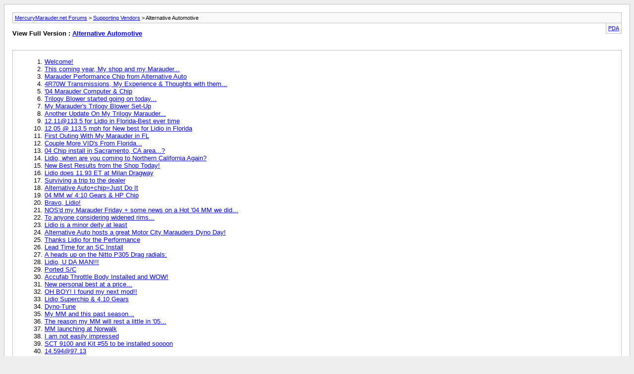

--- FILE ---
content_type: text/html; charset=ISO-8859-1
request_url: https://www.mercurymarauder.net/forums/archive/index.php/f-40.html?s=6d228472013fb2187397a56e0ed46292
body_size: 28398
content:
<!DOCTYPE html PUBLIC "-//W3C//DTD XHTML 1.0 Transitional//EN" "http://www.w3.org/TR/xhtml1/DTD/xhtml1-transitional.dtd">
<html xmlns="http://www.w3.org/1999/xhtml" dir="ltr" lang="en">
<head>
	<meta http-equiv="Content-Type" content="text/html; charset=ISO-8859-1" />
	<meta name="keywords" content="Alternative Automotive, mercury marauder, marauder, mercury, forum,bbs,discussion,bulletin board, board" />
	<meta name="description" content="[Archive] Your Total Performance solution!  http://www.alternativeauto.com!!!" />
	
	<title>Alternative Automotive [Archive] - MercuryMarauder.net Forums</title>
	<link rel="stylesheet" type="text/css" href="https://www.mercurymarauder.net/forums/archive/archive.css" />
</head>
<body>
<div class="pagebody">
<div id="navbar"><a href="https://www.mercurymarauder.net/forums/archive/index.php?s=9a567ff4a3400627b72362b1bf9d1cff">MercuryMarauder.net Forums</a> &gt; <a href="https://www.mercurymarauder.net/forums/archive/index.php/f-20.html?s=9a567ff4a3400627b72362b1bf9d1cff">Supporting Vendors</a> &gt; Alternative Automotive</div>
<hr />
<div class="pda"><a href="https://www.mercurymarauder.net/forums/archive/index.php/f-40.html?s=9a567ff4a3400627b72362b1bf9d1cff&amp;pda=1" rel="nofollow">PDA</a></div>
<p class="largefont">View Full Version : <a href="https://www.mercurymarauder.net/forums/forumdisplay.php?40-Alternative-Automotive&amp;s=9a567ff4a3400627b72362b1bf9d1cff">Alternative Automotive</a></p>
<hr />
<div class="floatcontainer"></div><br /><div id="content">
<ol start="1">
	<li> <a href="https://www.mercurymarauder.net/forums/archive/index.php/t-7024.html?s=9a567ff4a3400627b72362b1bf9d1cff">Welcome!</a></li>
	<li> <a href="https://www.mercurymarauder.net/forums/archive/index.php/t-7182.html?s=9a567ff4a3400627b72362b1bf9d1cff">This coming year, My shop and my Marauder...</a></li>
	<li> <a href="https://www.mercurymarauder.net/forums/archive/index.php/t-7198.html?s=9a567ff4a3400627b72362b1bf9d1cff">Marauder Performance Chip from Alternative Auto</a></li>
	<li> <a href="https://www.mercurymarauder.net/forums/archive/index.php/t-7491.html?s=9a567ff4a3400627b72362b1bf9d1cff">4R70W Transmissions, My Experience &amp; Thoughts with them...</a></li>
	<li> <a href="https://www.mercurymarauder.net/forums/archive/index.php/t-7530.html?s=9a567ff4a3400627b72362b1bf9d1cff">'04 Marauder Computer &amp; Chip</a></li>
	<li> <a href="https://www.mercurymarauder.net/forums/archive/index.php/t-7701.html?s=9a567ff4a3400627b72362b1bf9d1cff">Trilogy Blower started going on today...</a></li>
	<li> <a href="https://www.mercurymarauder.net/forums/archive/index.php/t-7854.html?s=9a567ff4a3400627b72362b1bf9d1cff">My Marauder's Trilogy Blower Set-Up</a></li>
	<li> <a href="https://www.mercurymarauder.net/forums/archive/index.php/t-8436.html?s=9a567ff4a3400627b72362b1bf9d1cff">Another Update On My Trilogy Marauder...</a></li>
	<li> <a href="https://www.mercurymarauder.net/forums/archive/index.php/t-8672.html?s=9a567ff4a3400627b72362b1bf9d1cff">12.11@113.5 for Lidio in Florida-Best ever time</a></li>
	<li> <a href="https://www.mercurymarauder.net/forums/archive/index.php/t-8676.html?s=9a567ff4a3400627b72362b1bf9d1cff">12.05 @ 113.5 mph for New best for Lidio in Florida</a></li>
	<li> <a href="https://www.mercurymarauder.net/forums/archive/index.php/t-8721.html?s=9a567ff4a3400627b72362b1bf9d1cff">First Outing With My Marauder in FL</a></li>
	<li> <a href="https://www.mercurymarauder.net/forums/archive/index.php/t-8771.html?s=9a567ff4a3400627b72362b1bf9d1cff">Couple More VID's From Florida...</a></li>
	<li> <a href="https://www.mercurymarauder.net/forums/archive/index.php/t-8791.html?s=9a567ff4a3400627b72362b1bf9d1cff">04 Chip install in Sacramento, CA area...?</a></li>
	<li> <a href="https://www.mercurymarauder.net/forums/archive/index.php/t-8916.html?s=9a567ff4a3400627b72362b1bf9d1cff">Lidio, when are you coming to Northern California Again?</a></li>
	<li> <a href="https://www.mercurymarauder.net/forums/archive/index.php/t-9169.html?s=9a567ff4a3400627b72362b1bf9d1cff">New Best Results from the Shop Today!</a></li>
	<li> <a href="https://www.mercurymarauder.net/forums/archive/index.php/t-9208.html?s=9a567ff4a3400627b72362b1bf9d1cff">Lidio does 11.93 ET at Milan Dragway</a></li>
	<li> <a href="https://www.mercurymarauder.net/forums/archive/index.php/t-9238.html?s=9a567ff4a3400627b72362b1bf9d1cff">Surviving a trip to the dealer</a></li>
	<li> <a href="https://www.mercurymarauder.net/forums/archive/index.php/t-9429.html?s=9a567ff4a3400627b72362b1bf9d1cff">Alternative Auto+chip=Just Do It</a></li>
	<li> <a href="https://www.mercurymarauder.net/forums/archive/index.php/t-9562.html?s=9a567ff4a3400627b72362b1bf9d1cff">04 MM w/ 4:10 Gears &amp; HP Chip</a></li>
	<li> <a href="https://www.mercurymarauder.net/forums/archive/index.php/t-9576.html?s=9a567ff4a3400627b72362b1bf9d1cff">Bravo, Lidio!</a></li>
	<li> <a href="https://www.mercurymarauder.net/forums/archive/index.php/t-9907.html?s=9a567ff4a3400627b72362b1bf9d1cff">NOS'd my Marauder Friday + some news on a Hot '04 MM we did...</a></li>
	<li> <a href="https://www.mercurymarauder.net/forums/archive/index.php/t-10188.html?s=9a567ff4a3400627b72362b1bf9d1cff">To anyone considering widened rims...</a></li>
	<li> <a href="https://www.mercurymarauder.net/forums/archive/index.php/t-10220.html?s=9a567ff4a3400627b72362b1bf9d1cff">Lidio is a minor deity at least</a></li>
	<li> <a href="https://www.mercurymarauder.net/forums/archive/index.php/t-10227.html?s=9a567ff4a3400627b72362b1bf9d1cff">Alternative Auto hosts a great Motor City Marauders Dyno Day!</a></li>
	<li> <a href="https://www.mercurymarauder.net/forums/archive/index.php/t-10278.html?s=9a567ff4a3400627b72362b1bf9d1cff">Thanks Lidio for the Performance</a></li>
	<li> <a href="https://www.mercurymarauder.net/forums/archive/index.php/t-10306.html?s=9a567ff4a3400627b72362b1bf9d1cff">Lead Time for an SC Install</a></li>
	<li> <a href="https://www.mercurymarauder.net/forums/archive/index.php/t-10485.html?s=9a567ff4a3400627b72362b1bf9d1cff">A heads up on the Nitto P305 Drag radials:</a></li>
	<li> <a href="https://www.mercurymarauder.net/forums/archive/index.php/t-10703.html?s=9a567ff4a3400627b72362b1bf9d1cff">Lidio, U DA MAN!!!</a></li>
	<li> <a href="https://www.mercurymarauder.net/forums/archive/index.php/t-10961.html?s=9a567ff4a3400627b72362b1bf9d1cff">Ported S/C</a></li>
	<li> <a href="https://www.mercurymarauder.net/forums/archive/index.php/t-11402.html?s=9a567ff4a3400627b72362b1bf9d1cff">Accufab Throttle Body Installed and WOW!</a></li>
	<li> <a href="https://www.mercurymarauder.net/forums/archive/index.php/t-11405.html?s=9a567ff4a3400627b72362b1bf9d1cff">New personal best at a price...</a></li>
	<li> <a href="https://www.mercurymarauder.net/forums/archive/index.php/t-11480.html?s=9a567ff4a3400627b72362b1bf9d1cff">OH BOY!  I found my next mod!!</a></li>
	<li> <a href="https://www.mercurymarauder.net/forums/archive/index.php/t-12312.html?s=9a567ff4a3400627b72362b1bf9d1cff">Lidio Superchip &amp; 4.10 Gears</a></li>
	<li> <a href="https://www.mercurymarauder.net/forums/archive/index.php/t-12662.html?s=9a567ff4a3400627b72362b1bf9d1cff">Dyno-Tune</a></li>
	<li> <a href="https://www.mercurymarauder.net/forums/archive/index.php/t-13187.html?s=9a567ff4a3400627b72362b1bf9d1cff">My MM and this past season...</a></li>
	<li> <a href="https://www.mercurymarauder.net/forums/archive/index.php/t-13188.html?s=9a567ff4a3400627b72362b1bf9d1cff">The reason my MM will rest a little in '05...</a></li>
	<li> <a href="https://www.mercurymarauder.net/forums/archive/index.php/t-13219.html?s=9a567ff4a3400627b72362b1bf9d1cff">MM launching at Norwalk</a></li>
	<li> <a href="https://www.mercurymarauder.net/forums/archive/index.php/t-13302.html?s=9a567ff4a3400627b72362b1bf9d1cff">I am not easily impressed</a></li>
	<li> <a href="https://www.mercurymarauder.net/forums/archive/index.php/t-13342.html?s=9a567ff4a3400627b72362b1bf9d1cff">SCT 9100 and Kit #55 to be installed soooon</a></li>
	<li> <a href="https://www.mercurymarauder.net/forums/archive/index.php/t-13511.html?s=9a567ff4a3400627b72362b1bf9d1cff">14.594@97.13</a></li>
	<li> <a href="https://www.mercurymarauder.net/forums/archive/index.php/t-13722.html?s=9a567ff4a3400627b72362b1bf9d1cff">The New SCT Hand Flasher -- Xcalibrator 9300</a></li>
	<li> <a href="https://www.mercurymarauder.net/forums/archive/index.php/t-14287.html?s=9a567ff4a3400627b72362b1bf9d1cff">For those outside of Metro Detroit...</a></li>
	<li> <a href="https://www.mercurymarauder.net/forums/archive/index.php/t-14491.html?s=9a567ff4a3400627b72362b1bf9d1cff">Some More Marauder Dyno Stuff...</a></li>
	<li> <a href="https://www.mercurymarauder.net/forums/archive/index.php/t-14530.html?s=9a567ff4a3400627b72362b1bf9d1cff">F-150 Performance Tune for the 5.4L ...  3-Valve</a></li>
	<li> <a href="https://www.mercurymarauder.net/forums/archive/index.php/t-14883.html?s=9a567ff4a3400627b72362b1bf9d1cff">4.6L Connecting Rod &amp; Piston....</a></li>
	<li> <a href="https://www.mercurymarauder.net/forums/archive/index.php/t-15034.html?s=9a567ff4a3400627b72362b1bf9d1cff">If the answer seems obvious...</a></li>
	<li> <a href="https://www.mercurymarauder.net/forums/archive/index.php/t-15243.html?s=9a567ff4a3400627b72362b1bf9d1cff">Trilogy's Marauder #1 Update....</a></li>
	<li> <a href="https://www.mercurymarauder.net/forums/archive/index.php/t-15958.html?s=9a567ff4a3400627b72362b1bf9d1cff">Good Service</a></li>
	<li> <a href="https://www.mercurymarauder.net/forums/archive/index.php/t-16211.html?s=9a567ff4a3400627b72362b1bf9d1cff">New Xcalibrator on the way.</a></li>
	<li> <a href="https://www.mercurymarauder.net/forums/archive/index.php/t-16430.html?s=9a567ff4a3400627b72362b1bf9d1cff">Other Vehicles?</a></li>
	<li> <a href="https://www.mercurymarauder.net/forums/archive/index.php/t-16670.html?s=9a567ff4a3400627b72362b1bf9d1cff">Alernative Auto in Bradenton</a></li>
	<li> <a href="https://www.mercurymarauder.net/forums/archive/index.php/t-16859.html?s=9a567ff4a3400627b72362b1bf9d1cff">Detroit, Lidio and Vortec</a></li>
	<li> <a href="https://www.mercurymarauder.net/forums/archive/index.php/t-17314.html?s=9a567ff4a3400627b72362b1bf9d1cff">Tuning a Victory</a></li>
	<li> <a href="https://www.mercurymarauder.net/forums/archive/index.php/t-17599.html?s=9a567ff4a3400627b72362b1bf9d1cff">Alternative Auto tune</a></li>
	<li> <a href="https://www.mercurymarauder.net/forums/archive/index.php/t-17842.html?s=9a567ff4a3400627b72362b1bf9d1cff">Fuel pump advice ?</a></li>
	<li> <a href="https://www.mercurymarauder.net/forums/archive/index.php/t-17910.html?s=9a567ff4a3400627b72362b1bf9d1cff">Alternative and Diablosport</a></li>
	<li> <a href="https://www.mercurymarauder.net/forums/archive/index.php/t-17938.html?s=9a567ff4a3400627b72362b1bf9d1cff">Some Mustang Drag Racing Updates...</a></li>
	<li> <a href="https://www.mercurymarauder.net/forums/archive/index.php/t-18339.html?s=9a567ff4a3400627b72362b1bf9d1cff">Lidio's two Mustangs</a></li>
	<li> <a href="https://www.mercurymarauder.net/forums/archive/index.php/t-18670.html?s=9a567ff4a3400627b72362b1bf9d1cff">Dyno Tune and K&amp;N Kit</a></li>
	<li> <a href="https://www.mercurymarauder.net/forums/archive/index.php/t-18867.html?s=9a567ff4a3400627b72362b1bf9d1cff">Xcal2?</a></li>
	<li> <a href="https://www.mercurymarauder.net/forums/archive/index.php/t-19022.html?s=9a567ff4a3400627b72362b1bf9d1cff">Another great magazine article/interview for Lidio!</a></li>
	<li> <a href="https://www.mercurymarauder.net/forums/archive/index.php/t-19181.html?s=9a567ff4a3400627b72362b1bf9d1cff">Dyno Day?</a></li>
	<li> <a href="https://www.mercurymarauder.net/forums/archive/index.php/t-19196.html?s=9a567ff4a3400627b72362b1bf9d1cff">Nos</a></li>
	<li> <a href="https://www.mercurymarauder.net/forums/archive/index.php/t-19894.html?s=9a567ff4a3400627b72362b1bf9d1cff">Thank you!</a></li>
	<li> <a href="https://www.mercurymarauder.net/forums/archive/index.php/t-20371.html?s=9a567ff4a3400627b72362b1bf9d1cff">A  Question for Lidio</a></li>
	<li> <a href="https://www.mercurymarauder.net/forums/archive/index.php/t-20414.html?s=9a567ff4a3400627b72362b1bf9d1cff">Another Happy Tune Customer</a></li>
	<li> <a href="https://www.mercurymarauder.net/forums/archive/index.php/t-20453.html?s=9a567ff4a3400627b72362b1bf9d1cff">Lidio's Widened Rims + Nitto = Good Stuff</a></li>
	<li> <a href="https://www.mercurymarauder.net/forums/archive/index.php/t-20905.html?s=9a567ff4a3400627b72362b1bf9d1cff">With the gas mileage concerns...</a></li>
	<li> <a href="https://www.mercurymarauder.net/forums/archive/index.php/t-20911.html?s=9a567ff4a3400627b72362b1bf9d1cff">Holy Cow! Performance is Unlocked!</a></li>
	<li> <a href="https://www.mercurymarauder.net/forums/archive/index.php/t-21347.html?s=9a567ff4a3400627b72362b1bf9d1cff">It's in the tune</a></li>
	<li> <a href="https://www.mercurymarauder.net/forums/archive/index.php/t-21374.html?s=9a567ff4a3400627b72362b1bf9d1cff">New tune and octane question...</a></li>
	<li> <a href="https://www.mercurymarauder.net/forums/archive/index.php/t-21575.html?s=9a567ff4a3400627b72362b1bf9d1cff">A few questions</a></li>
	<li> <a href="https://www.mercurymarauder.net/forums/archive/index.php/t-21613.html?s=9a567ff4a3400627b72362b1bf9d1cff">SCT Raptor Datalogger</a></li>
	<li> <a href="https://www.mercurymarauder.net/forums/archive/index.php/t-21819.html?s=9a567ff4a3400627b72362b1bf9d1cff">What's the deal Lidio?</a></li>
	<li> <a href="https://www.mercurymarauder.net/forums/archive/index.php/t-22089.html?s=9a567ff4a3400627b72362b1bf9d1cff">Hey Lidio......</a></li>
	<li> <a href="https://www.mercurymarauder.net/forums/archive/index.php/t-22223.html?s=9a567ff4a3400627b72362b1bf9d1cff">Lidio does rock!!!</a></li>
	<li> <a href="https://www.mercurymarauder.net/forums/archive/index.php/t-22947.html?s=9a567ff4a3400627b72362b1bf9d1cff">Marauder for sale....</a></li>
	<li> <a href="https://www.mercurymarauder.net/forums/archive/index.php/t-23763.html?s=9a567ff4a3400627b72362b1bf9d1cff">18X9.5 Rims</a></li>
	<li> <a href="https://www.mercurymarauder.net/forums/archive/index.php/t-24160.html?s=9a567ff4a3400627b72362b1bf9d1cff">SCT's new &quot;SF&quot; tuner</a></li>
	<li> <a href="https://www.mercurymarauder.net/forums/archive/index.php/t-24224.html?s=9a567ff4a3400627b72362b1bf9d1cff">Thanks Lidio!</a></li>
	<li> <a href="https://www.mercurymarauder.net/forums/archive/index.php/t-24232.html?s=9a567ff4a3400627b72362b1bf9d1cff">Lidio's Tune</a></li>
	<li> <a href="https://www.mercurymarauder.net/forums/archive/index.php/t-24554.html?s=9a567ff4a3400627b72362b1bf9d1cff">X Cal-1 2003 Marauder</a></li>
	<li> <a href="https://www.mercurymarauder.net/forums/archive/index.php/t-24578.html?s=9a567ff4a3400627b72362b1bf9d1cff">Question for Lidio, re: wheel/tire size adjustment and SCT9100</a></li>
	<li> <a href="https://www.mercurymarauder.net/forums/archive/index.php/t-24911.html?s=9a567ff4a3400627b72362b1bf9d1cff">Xcal2 is not being recognized</a></li>
	<li> <a href="https://www.mercurymarauder.net/forums/archive/index.php/t-24917.html?s=9a567ff4a3400627b72362b1bf9d1cff">Upgrades to car, any to the tunes?</a></li>
	<li> <a href="https://www.mercurymarauder.net/forums/archive/index.php/t-25289.html?s=9a567ff4a3400627b72362b1bf9d1cff">Love this car!!!!</a></li>
	<li> <a href="https://www.mercurymarauder.net/forums/archive/index.php/t-26319.html?s=9a567ff4a3400627b72362b1bf9d1cff">Vortech and Methanol</a></li>
	<li> <a href="https://www.mercurymarauder.net/forums/archive/index.php/t-26528.html?s=9a567ff4a3400627b72362b1bf9d1cff">Lidio Tune VS. Stock</a></li>
	<li> <a href="https://www.mercurymarauder.net/forums/archive/index.php/t-26621.html?s=9a567ff4a3400627b72362b1bf9d1cff">Nos 100 shot dry</a></li>
	<li> <a href="https://www.mercurymarauder.net/forums/archive/index.php/t-26622.html?s=9a567ff4a3400627b72362b1bf9d1cff">Spring Dyno day/May 13</a></li>
	<li> <a href="https://www.mercurymarauder.net/forums/archive/index.php/t-26909.html?s=9a567ff4a3400627b72362b1bf9d1cff">4:10s - thanks</a></li>
	<li> <a href="https://www.mercurymarauder.net/forums/archive/index.php/t-26941.html?s=9a567ff4a3400627b72362b1bf9d1cff">Questions For Lidio</a></li>
	<li> <a href="https://www.mercurymarauder.net/forums/archive/index.php/t-27183.html?s=9a567ff4a3400627b72362b1bf9d1cff">Any word on the Meth?</a></li>
	<li> <a href="https://www.mercurymarauder.net/forums/archive/index.php/t-27262.html?s=9a567ff4a3400627b72362b1bf9d1cff">WOW.....What a difference!  Finally Dyno tuned the 2006 Mustang GT</a></li>
	<li> <a href="https://www.mercurymarauder.net/forums/archive/index.php/t-27371.html?s=9a567ff4a3400627b72362b1bf9d1cff">Lidio - How 'bout a skip shift option?</a></li>
	<li> <a href="https://www.mercurymarauder.net/forums/archive/index.php/t-27686.html?s=9a567ff4a3400627b72362b1bf9d1cff">Gears</a></li>
	<li> <a href="https://www.mercurymarauder.net/forums/archive/index.php/t-27834.html?s=9a567ff4a3400627b72362b1bf9d1cff">XCal 2 question</a></li>
	<li> <a href="https://www.mercurymarauder.net/forums/archive/index.php/t-27842.html?s=9a567ff4a3400627b72362b1bf9d1cff">Xcal 1 tuning question.</a></li>
	<li> <a href="https://www.mercurymarauder.net/forums/archive/index.php/t-27844.html?s=9a567ff4a3400627b72362b1bf9d1cff">OBD2 Port</a></li>
	<li> <a href="https://www.mercurymarauder.net/forums/archive/index.php/t-27860.html?s=9a567ff4a3400627b72362b1bf9d1cff">60mm Throttle Body</a></li>
	<li> <a href="https://www.mercurymarauder.net/forums/archive/index.php/t-28035.html?s=9a567ff4a3400627b72362b1bf9d1cff">91 octane tune for my FIT/Procharger car</a></li>
	<li> <a href="https://www.mercurymarauder.net/forums/archive/index.php/t-28622.html?s=9a567ff4a3400627b72362b1bf9d1cff">Canadian Delivery</a></li>
	<li> <a href="https://www.mercurymarauder.net/forums/archive/index.php/t-28861.html?s=9a567ff4a3400627b72362b1bf9d1cff">Holy Smokes!</a></li>
	<li> <a href="https://www.mercurymarauder.net/forums/archive/index.php/t-28873.html?s=9a567ff4a3400627b72362b1bf9d1cff">Any travel plans for South Florida?</a></li>
	<li> <a href="https://www.mercurymarauder.net/forums/archive/index.php/t-29077.html?s=9a567ff4a3400627b72362b1bf9d1cff">Xcal2 - LiveLink Question</a></li>
	<li> <a href="https://www.mercurymarauder.net/forums/archive/index.php/t-29382.html?s=9a567ff4a3400627b72362b1bf9d1cff">Methanol For Trilogy?  Questions, questions...</a></li>
	<li> <a href="https://www.mercurymarauder.net/forums/archive/index.php/t-29446.html?s=9a567ff4a3400627b72362b1bf9d1cff">Newbie Data Logging - Specific Parameter Questions</a></li>
	<li> <a href="https://www.mercurymarauder.net/forums/archive/index.php/t-29643.html?s=9a567ff4a3400627b72362b1bf9d1cff">Thanks Alternative Automotive</a></li>
	<li> <a href="https://www.mercurymarauder.net/forums/archive/index.php/t-30475.html?s=9a567ff4a3400627b72362b1bf9d1cff">*** Happy Birthday Lidio ***</a></li>
	<li> <a href="https://www.mercurymarauder.net/forums/archive/index.php/t-31506.html?s=9a567ff4a3400627b72362b1bf9d1cff">Trilogy 69 is missing in third gear</a></li>
	<li> <a href="https://www.mercurymarauder.net/forums/archive/index.php/t-31521.html?s=9a567ff4a3400627b72362b1bf9d1cff">revs at startup</a></li>
	<li> <a href="https://www.mercurymarauder.net/forums/archive/index.php/t-31936.html?s=9a567ff4a3400627b72362b1bf9d1cff">Thanks Lidio</a></li>
	<li> <a href="https://www.mercurymarauder.net/forums/archive/index.php/t-32157.html?s=9a567ff4a3400627b72362b1bf9d1cff">X-Cal 2 Tune</a></li>
	<li> <a href="https://www.mercurymarauder.net/forums/archive/index.php/t-32224.html?s=9a567ff4a3400627b72362b1bf9d1cff">Hand flasher wet ? Lidio?</a></li>
	<li> <a href="https://www.mercurymarauder.net/forums/archive/index.php/t-32300.html?s=9a567ff4a3400627b72362b1bf9d1cff">SCT Livewire</a></li>
	<li> <a href="https://www.mercurymarauder.net/forums/archive/index.php/t-32393.html?s=9a567ff4a3400627b72362b1bf9d1cff">EDGE, or SCT</a></li>
	<li> <a href="https://www.mercurymarauder.net/forums/archive/index.php/t-32407.html?s=9a567ff4a3400627b72362b1bf9d1cff">Money well spent!</a></li>
	<li> <a href="https://www.mercurymarauder.net/forums/archive/index.php/t-32688.html?s=9a567ff4a3400627b72362b1bf9d1cff">Lidio and Jerry Barnes....</a></li>
	<li> <a href="https://www.mercurymarauder.net/forums/archive/index.php/t-33005.html?s=9a567ff4a3400627b72362b1bf9d1cff">Alkycontrol</a></li>
	<li> <a href="https://www.mercurymarauder.net/forums/archive/index.php/t-33738.html?s=9a567ff4a3400627b72362b1bf9d1cff">Mr Iacobelli</a></li>
	<li> <a href="https://www.mercurymarauder.net/forums/archive/index.php/t-34037.html?s=9a567ff4a3400627b72362b1bf9d1cff">E-85 tune?</a></li>
	<li> <a href="https://www.mercurymarauder.net/forums/archive/index.php/t-34049.html?s=9a567ff4a3400627b72362b1bf9d1cff">91 octane tune</a></li>
	<li> <a href="https://www.mercurymarauder.net/forums/archive/index.php/t-34096.html?s=9a567ff4a3400627b72362b1bf9d1cff">Thanks Lidio and Alternative</a></li>
	<li> <a href="https://www.mercurymarauder.net/forums/archive/index.php/t-34341.html?s=9a567ff4a3400627b72362b1bf9d1cff">Live-Wire from SCT</a></li>
	<li> <a href="https://www.mercurymarauder.net/forums/archive/index.php/t-34762.html?s=9a567ff4a3400627b72362b1bf9d1cff">Lidio'd F-150</a></li>
	<li> <a href="https://www.mercurymarauder.net/forums/archive/index.php/t-35029.html?s=9a567ff4a3400627b72362b1bf9d1cff">X-Calibrator2</a></li>
	<li> <a href="https://www.mercurymarauder.net/forums/archive/index.php/t-35987.html?s=9a567ff4a3400627b72362b1bf9d1cff">03 cOBRA 17x9  RIMS  for MM?</a></li>
	<li> <a href="https://www.mercurymarauder.net/forums/archive/index.php/t-36144.html?s=9a567ff4a3400627b72362b1bf9d1cff">We're relocating....</a></li>
	<li> <a href="https://www.mercurymarauder.net/forums/archive/index.php/t-36982.html?s=9a567ff4a3400627b72362b1bf9d1cff">I wish I could be original....</a></li>
	<li> <a href="https://www.mercurymarauder.net/forums/archive/index.php/t-37078.html?s=9a567ff4a3400627b72362b1bf9d1cff">Virginia Emissions Test - No Problem</a></li>
	<li> <a href="https://www.mercurymarauder.net/forums/archive/index.php/t-41106.html?s=9a567ff4a3400627b72362b1bf9d1cff">Lidio's Sct X3 Power Flash</a></li>
	<li> <a href="https://www.mercurymarauder.net/forums/archive/index.php/t-41177.html?s=9a567ff4a3400627b72362b1bf9d1cff">X-Cal Tune from Lidio (original version)</a></li>
	<li> <a href="https://www.mercurymarauder.net/forums/archive/index.php/t-41532.html?s=9a567ff4a3400627b72362b1bf9d1cff">E-mail address for Lidio?</a></li>
	<li> <a href="https://www.mercurymarauder.net/forums/archive/index.php/t-42382.html?s=9a567ff4a3400627b72362b1bf9d1cff">Rotors</a></li>
	<li> <a href="https://www.mercurymarauder.net/forums/archive/index.php/t-42932.html?s=9a567ff4a3400627b72362b1bf9d1cff">93 Octane tune</a></li>
	<li> <a href="https://www.mercurymarauder.net/forums/archive/index.php/t-44628.html?s=9a567ff4a3400627b72362b1bf9d1cff">Dr,Doom in Detroit</a></li>
	<li> <a href="https://www.mercurymarauder.net/forums/archive/index.php/t-44638.html?s=9a567ff4a3400627b72362b1bf9d1cff">Another Satisfied Customer ...</a></li>
	<li> <a href="https://www.mercurymarauder.net/forums/archive/index.php/t-44655.html?s=9a567ff4a3400627b72362b1bf9d1cff">Doom day 2</a></li>
	<li> <a href="https://www.mercurymarauder.net/forums/archive/index.php/t-44675.html?s=9a567ff4a3400627b72362b1bf9d1cff">Doom day 3</a></li>
	<li> <a href="https://www.mercurymarauder.net/forums/archive/index.php/t-44685.html?s=9a567ff4a3400627b72362b1bf9d1cff">Marauder Tune with Option</a></li>
	<li> <a href="https://www.mercurymarauder.net/forums/archive/index.php/t-44705.html?s=9a567ff4a3400627b72362b1bf9d1cff">By Jake.He heads for Carlisle Pimping</a></li>
	<li> <a href="https://www.mercurymarauder.net/forums/archive/index.php/t-45100.html?s=9a567ff4a3400627b72362b1bf9d1cff">thinking about buying xcalibrator for MM</a></li>
	<li> <a href="https://www.mercurymarauder.net/forums/archive/index.php/t-45607.html?s=9a567ff4a3400627b72362b1bf9d1cff">Computer Strategy</a></li>
	<li> <a href="https://www.mercurymarauder.net/forums/archive/index.php/t-46017.html?s=9a567ff4a3400627b72362b1bf9d1cff">SR55S tranny</a></li>
	<li> <a href="https://www.mercurymarauder.net/forums/archive/index.php/t-46596.html?s=9a567ff4a3400627b72362b1bf9d1cff">Lidio Xcal2 ?</a></li>
	<li> <a href="https://www.mercurymarauder.net/forums/archive/index.php/t-47286.html?s=9a567ff4a3400627b72362b1bf9d1cff">Crown Rauder reborn...</a></li>
	<li> <a href="https://www.mercurymarauder.net/forums/archive/index.php/t-47527.html?s=9a567ff4a3400627b72362b1bf9d1cff">Saving new dyno tune on Xcal2?</a></li>
	<li> <a href="https://www.mercurymarauder.net/forums/archive/index.php/t-51437.html?s=9a567ff4a3400627b72362b1bf9d1cff">JLT CAI and your tune</a></li>
	<li> <a href="https://www.mercurymarauder.net/forums/archive/index.php/t-52596.html?s=9a567ff4a3400627b72362b1bf9d1cff">Chrysler tuning?</a></li>
	<li> <a href="https://www.mercurymarauder.net/forums/archive/index.php/t-53609.html?s=9a567ff4a3400627b72362b1bf9d1cff">Thanks Lidio dyno'ed '07 Mustang GT</a></li>
	<li> <a href="https://www.mercurymarauder.net/forums/archive/index.php/t-54910.html?s=9a567ff4a3400627b72362b1bf9d1cff">vote for lidio</a></li>
	<li> <a href="https://www.mercurymarauder.net/forums/archive/index.php/t-56367.html?s=9a567ff4a3400627b72362b1bf9d1cff">Lidio featured in Oct MM&amp;FF</a></li>
	<li> <a href="https://www.mercurymarauder.net/forums/archive/index.php/t-58385.html?s=9a567ff4a3400627b72362b1bf9d1cff">Adding a Lidio tune to my XCal2.  $$ ?</a></li>
	<li> <a href="https://www.mercurymarauder.net/forums/archive/index.php/t-62254.html?s=9a567ff4a3400627b72362b1bf9d1cff">New lidio 93 oct tune...</a></li>
	<li> <a href="https://www.mercurymarauder.net/forums/archive/index.php/t-62936.html?s=9a567ff4a3400627b72362b1bf9d1cff">Hello?</a></li>
	<li> <a href="https://www.mercurymarauder.net/forums/archive/index.php/t-63638.html?s=9a567ff4a3400627b72362b1bf9d1cff">New X3 Lidio Tune, Engine ping/knock</a></li>
	<li> <a href="https://www.mercurymarauder.net/forums/archive/index.php/t-64280.html?s=9a567ff4a3400627b72362b1bf9d1cff">Ultimate build challange?</a></li>
	<li> <a href="https://www.mercurymarauder.net/forums/archive/index.php/t-66162.html?s=9a567ff4a3400627b72362b1bf9d1cff">Lidios tune - 3 years later</a></li>
	<li> <a href="https://www.mercurymarauder.net/forums/archive/index.php/t-70857.html?s=9a567ff4a3400627b72362b1bf9d1cff">HELP Lidio - Question about my SCT Tuner?</a></li>
	<li> <a href="https://www.mercurymarauder.net/forums/archive/index.php/t-72337.html?s=9a567ff4a3400627b72362b1bf9d1cff">need the tune</a></li>
	<li> <a href="https://www.mercurymarauder.net/forums/archive/index.php/t-74612.html?s=9a567ff4a3400627b72362b1bf9d1cff">advice from Lidio</a></li>
	<li> <a href="https://www.mercurymarauder.net/forums/archive/index.php/t-76130.html?s=9a567ff4a3400627b72362b1bf9d1cff">Lidio Came Through</a></li>
	<li> <a href="https://www.mercurymarauder.net/forums/archive/index.php/t-76505.html?s=9a567ff4a3400627b72362b1bf9d1cff">Thanks Lidio!</a></li>
	<li> <a href="https://www.mercurymarauder.net/forums/archive/index.php/t-79686.html?s=9a567ff4a3400627b72362b1bf9d1cff">LIDIO Tune</a></li>
	<li> <a href="https://www.mercurymarauder.net/forums/archive/index.php/t-80631.html?s=9a567ff4a3400627b72362b1bf9d1cff">Night and day</a></li>
	<li> <a href="https://www.mercurymarauder.net/forums/archive/index.php/t-82459.html?s=9a567ff4a3400627b72362b1bf9d1cff">Passing Emissions Testing...</a></li>
	<li> <a href="https://www.mercurymarauder.net/forums/archive/index.php/t-85823.html?s=9a567ff4a3400627b72362b1bf9d1cff">Thanks</a></li>
	<li> <a href="https://www.mercurymarauder.net/forums/archive/index.php/t-91308.html?s=9a567ff4a3400627b72362b1bf9d1cff">&quot;TUNE&quot; ?????</a></li>
	<li> <a href="https://www.mercurymarauder.net/forums/archive/index.php/t-100481.html?s=9a567ff4a3400627b72362b1bf9d1cff">SPARK PLUGS</a></li>
	<li> <a href="https://www.mercurymarauder.net/forums/archive/index.php/t-109104.html?s=9a567ff4a3400627b72362b1bf9d1cff">Tune Availability</a></li>
</ol>
</div>

<div id="copyright">Powered by vBulletin&reg; Version 4.2.5 Copyright &copy; 2025 vBulletin Solutions Inc. All rights reserved.</div>
</div>
</body>
</html>